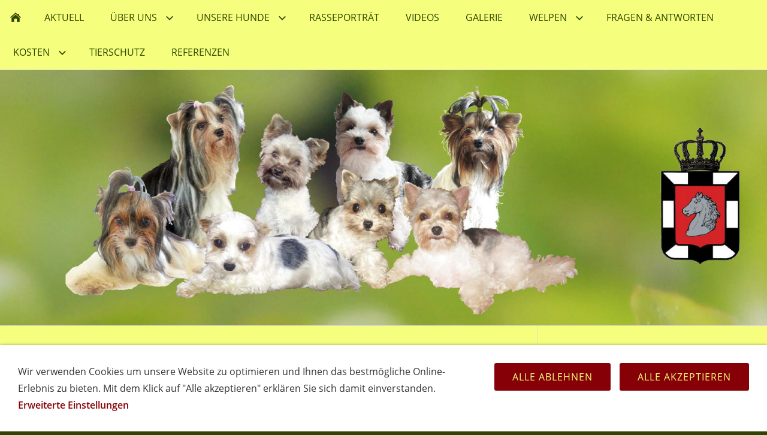

--- FILE ---
content_type: text/html
request_url: https://biewer-yorkshire-terrier.eu/index.html
body_size: 3866
content:
<!DOCTYPE html>
<html lang="de">

<head>
<title>Liebevoll gepflegte Zucht</title>
<meta charset="ISO-8859-1" />
<meta http-equiv="X-UA-Compatible" content="IE=edge" />
<meta name="viewport" content="width=device-width, initial-scale=1.0">
<meta name="author" content="Bettina Osteroth" />
<meta name="description" content="Ihre Adresse f&uuml;r eine seri&ouml;se Biewer-Yorkshire-Terrier Zucht" />
<meta name="keywords" lang="de" content="yorkshire terrier kaufen, biewer yorkshire terrier kaufen, biewer yorkshire terrier z&uuml;chter, bieweryorkie, biewer-yorkshire-terrier, biewerterrier, biewer, Biewer Yorkshire, bieweryorkshire, biewerwelpen, minihund, zwerghund, kleine hunde, yorkshire terrier, yorky, yorki, hundez&uuml;chter, hundezucht, rassehunde, biewer yorkshire z&uuml;chter, biewerz&uuml;chter Deutschland" />
<meta name="generator" content="SIQUANDO Web 12 (#9496-5104)" />
<link rel="stylesheet" type="text/css" href="./assets/sf.css" />
<link rel="stylesheet" type="text/css" href="./assets/sd.css" />
<link rel="stylesheet" type="text/css" href="./assets/sc.css" />
<link rel="stylesheet" type="text/css" href="./assets/cookieswarning.css" />
<link rel="shortcut icon" href="https://www.biewer-yorkshire-terrier.eu/images/favicon.ico" />
<link rel="canonical" href="https://www.biewer-yorkshire-terrier.eu/index.html" />
<script src="./assets/jquery.js"></script>
<script src="./assets/navigation.js"></script> 
<script src="./assets/common.js"></script>
<script src="./assets/cookieswarning.js"></script>
<script src="./assets/rigaslider.js"></script>
</head>

<body>

<!-- $Id: google_analytics.ccml 649 2020-08-27 14:14:53Z volker $ -->
<script type="text/javascript">
//<![CDATA[

if (typeof sqrCheckConsent==='undefined' || sqrCheckConsent('googleanalytics')) {

var gaJsHost = (("https:" == document.location.protocol) ? "https://ssl." : "http://www.");
document.write(unescape("%3Cscript src='" + gaJsHost + "google-analytics.com/ga.js' type='text/javascript'%3E%3C/script%3E"));

}

//]]>
</script>

<script type="text/javascript">
//<![CDATA[

if (typeof sqrCheckConsent==='undefined' || sqrCheckConsent('googleanalytics')) {

var pageTracker = _gat._getTracker('UA-7871344-1');
_gat._anonymizeIp();
pageTracker._setDomainName("none");  
pageTracker._setAllowLinker(true);
pageTracker._initData();
pageTracker._trackPageview();

}

//]]>
</script><div id="sqrmaincontainer">

<nav class="sqrnav">

<a href="#" class="sqrnavshow">Navigation öffnen</a>
<a href="#" class="sqrnavhide">Navigation schließen</a>
	
<ul>
	
<li class="sqrnavhome"><a href="./index.html"><span>Startseite</span></a></li>

	
<li><a href="./aktuell/index.html"><span>AKTUELL</span></a>
</li>
<li><a href="./ueber-uns/index.html"><span>&Uuml;BER UNS</span></a>
<ul>
<li><a href="./ueber-uns/persoenlich/index.html"><span>PERS&Ouml;NLICH</span></a>
</li>
<li><a href="./ueber-uns/unser-zuhause/index.php"><span>UNSER ZUHAUSE</span></a>
</li>
<li><a href="./ueber-uns/ihr-weg-zu-uns/index.html"><span>ANFAHRT</span></a>
</li>
<li><a href="./ueber-uns/zuchtphilosophie/index.html"><span>ZUCHTPHILOSOPHIE</span></a>
</li>
</ul>
</li>
<li><a href="./unsere-hunde/index.html"><span>UNSERE HUNDE</span></a>
<ul>
<li><a href="./unsere-hunde/jack/index.html"><span>JACK</span></a>
</li>
<li><a href="./unsere-hunde/monchi/index.html"><span>MONCHI</span></a>
</li>
<li><a href="./unsere-hunde/jerry/index.html"><span>WALTER</span></a>
</li>
<li><a href="./unsere-hunde/pelle/index.html"><span>PELLE</span></a>
</li>
<li><a href="./unsere-hunde/dolly-schneeroeschen/index.html"><span>DOLLY</span></a>
</li>
<li><a href="./unsere-hunde/maya/index.html"><span>MARIE</span></a>
</li>
<li><a href="./unsere-hunde/nele/index.html"><span>NELE</span></a>
</li>
<li><a href="./unsere-hunde/rosi/index.html"><span>ROSI</span></a>
</li>
</ul>
</li>
<li><a href="./rasseportraet/index.html"><span>RASSEPORTR&Auml;T</span></a>
</li>
<li><a href="./videos/index.html"><span>VIDEOS</span></a>
</li>
<li><a href="./galerie/index.html"><span>GALERIE</span></a>
</li>
<li><a href="./welpen/index.html"><span>WELPEN</span></a>
<ul>
<li><a href="./welpen/allgemein/index.html"><span>ALLGEMEIN</span></a>
</li>
</ul>
</li>
<li><a href="./fragen--antworten/index.php"><span>FRAGEN &amp; ANTWORTEN</span></a>
</li>
<li><a href="./kosten/index.html"><span>KOSTEN</span></a>
<ul>
<li><a href="./kosten/anschaffung/index.html"><span>PREISE</span></a>
</li>
<li><a href="./kosten/futter-tierarzt-pflege/index.html"><span>FUTTER-TIERARZT-PFLEGE</span></a>
</li>
<li><a href="./kosten/versicherung/index.html"><span>VERSICHERUNG</span></a>
</li>
<li><a href="./kosten/steuer/index.html"><span>STEUER</span></a>
</li>
</ul>
</li>
<li><a href="./tierschutz/index.html"><span>TIERSCHUTZ</span></a>
</li>
<li><a href="./referenzen/index.html"><span>REFERENZEN</span></a>
</li>
</ul>
</nav>

<header data-autoprogress="1">
<div id="headercontainer">

<img src="./images/s2dlogo.jpg" alt="" />
<div id="eyecatcherwait"></div>
</div>

</header>

<div class="sqrcontentcontainer sqrwithsidebar">
<article class="content sqrcontent">
<div>
<div class="sqrpara" style="margin-bottom: 10px">
<div id="sqrbreadcrumbs">

Sie sind hier:

<a href="./index.html">Startseite</a>

</div>
</div>
<div class="sqrpara">
<h1>Biewer aus dem Herzogtum Lauenburg</h1>
</div>
<div class="sqrpara">
<script async src="https://pagead2.googlesyndication.com/pagead/js/adsbygoogle.js?client=ca-pub-3646756758075574"
     crossorigin="anonymous"></script></div>
<div class="sqrpara">
<!-- Google tag (gtag.js) -->
<script async src="https://www.googletagmanager.com/gtag/js?id=UA-7871344-1"></script>
<script>
  window.dataLayer = window.dataLayer || [];
  function gtag(){dataLayer.push(arguments);}
  gtag('js', new Date());

  gtag('config', 'UA-7871344-1');
</script>

</div>
<div class="sqrpara">
<h2 id="012345915a0e00001">Herzlich Willkommen</h2>
<figure class="sqrfigr">
<a title="" class="sqrlblink" href="./images/zuechterportraet.jpg">
<img width="640" height="480" src="./images/zuechterportraet_640.jpg" class="sqrfigcontent" alt="" />

</a>
</figure>
<p style=""><b>Wir freuen uns, sie auf unserer Website begr&uuml;&szlig;en zu d&uuml;rfen.<br/>Dies ist ihre Adresse f&uuml;r eine mit Liebe gepflegte und seri&ouml;se Biewer-Yorkshire-Terrier Zucht.<br/>Hoffentlich haben sie Zeit mitgebracht, denn auf unseren Seiten gibt es viel zu entdecken.<br/>Hier erhalten sie ausf&uuml;hrliche Informationen rund um den Biewer-Yorkshire-Terrier, hilfreiche Tipps zur Tiergesundheit und einen fundierten Einblick in unsere Zuchtphilosophie.<br/>Last but not least:<br/>&Uuml;ber unsere Wurfplanung halten wir sie stets auf dem Laufenden!<br/>Und nun w&uuml;nschen wir ihnen viel Freude beim Erkunden unserer Homepage.<br/>Herzliche Gr&uuml;&szlig;e<br/>Bettina Osteroth &amp; Norbert Degewitz</b></p>
</div>
<div class="sqrpara">
<p style="text-align: center;"><b>BITTE BEACHTEN SIE DEN </b><a class="link" title="" href="./datenschutz.html#538750a4000040d08">HAFTUNGSAUSSCHLUSS</a><b> F&Uuml;R DIE BENUTZUNG DIESER HOMEPAGE!</b><br/><br/></p>
</div>
<div class="sqrpara">
<!-- W2DPluginLastUpdate -->
<p>Letzte Änderung am Dienstag, 16. Dezember 2025 um 17:31:52 Uhr.</p></div>
</div>
</article>

<aside class="sqrsidebar">
<div>

<div class="sqrpara">
<h2>CHOOSE YOUR LANGUAGE</h2>
<!-- W2DPluginTranslate -->
<div id="google_translate_element"></div><script type="text/javascript">
/* <![CDATA[ */
function googleTranslateElementInit() {
  new google.translate.TranslateElement({
    pageLanguage: 'auto' 
		, autoDisplay: false		, layout: google.translate.TranslateElement.InlineLayout.SIMPLE  }, 'google_translate_element');
}
/* ]]> */
</script><script src="//translate.google.com/translate_a/element.js?cb=googleTranslateElementInit" type="text/javascript"></script></div>
<div class="sqrpara sqrparamobilefw">
<h2>MEIN HUNDEPFLEGESALON</h2>
<figure class="sqrfig">

<a href="http://www.hundepflege-struwelpeter.de" target="_blank">
<img width="768" height="506" src="./images/visitenkarte-pflege-2017-88x58cm_768.jpg" srcset="./images/visitenkarte-pflege-2017-88x58cm_768.jpg 768w, ./images/visitenkarte-pflege-2017-88x58cm_640.jpg 640w" sizes="100vw" class="sqrfigcontent" alt="" />

</a>
</figure></div>
<div class="sqrpara">
<h2>&Uuml;BERALL PR&Auml;SENT</h2>
<!-- W2DPluginButton -->
<p style="text-align:center"> 
<a target="_blank" href="https://www.facebook.com/Bieweryorkshire"><img style="width:100%;max-width:310px;height:auto;background-color: #FFFFFF; padding: 10px; border: 1px solid #aaaaaa;" src="./images/btn511005a5e10116e04.gif" width="310" height="70" alt="" /></a>
</p></div>
<div class="sqrpara">
<!-- W2DPluginButton -->
<p style="text-align:center"> 
<a target="_blank" href="https://www.youtube.com/@biewer-yorkshire-terrier"><img style="width:100%;max-width:310px;height:auto;background-color: #FFFFFF; padding: 10px; border: 1px solid #aaaaaa;" src="./images/btn511005a5e100e7103.gif" width="310" height="70" alt="" /></a>
</p></div>
<div class="sqrpara">
<!-- W2DPluginButton -->
<p style="text-align:center"> 
<a target="_blank" href="https://x.com/Biewer_Terrier"><img style="width:100%;max-width:310px;height:auto;border: none;" src="./images/btn331682a9191305009.gif" width="310" height="70" alt="" /></a>
</p></div>
<div class="sqrpara">
<!-- W2DPluginButton -->
<p style="text-align:center"> 
<a target="_blank" href="https://www.instagram.com/biewertini/"><img style="width:100%;max-width:310px;height:auto;border: none;" src="./images/btn331682a919133210a.gif" width="310" height="70" alt="" /></a>
</p></div>
<div class="sqrpara">
<!-- W2DPluginButton -->
<p style="text-align:center"> 
<a target="_blank" href="https://gettr.com/user/Bieweryorkshire"><img style="width:100%;max-width:310px;height:auto;border: none;" src="./images/btn168265b23f0fb2001.gif" width="310" height="70" alt="" /></a>
</p></div>
</div>
</aside>

</div>

<footer>
<div class="sqrcommonlinks">
<a href="./partnerseiten.html">Empfehlungen</a>
<a href="./links.html">Links</a>
<a href="./datenschutz.html">Datenschutz</a>
<a href="./impressum.html">Impressum</a>
<a href="./cookies.php">Cookies</a>
</div>
</footer>

</div>

<div class="sqrcookie sqrcookiebottom">
  <p>Wir verwenden Cookies um unsere Website zu optimieren und Ihnen das bestmögliche Online-Erlebnis zu bieten. Mit dem Klick auf "Alle akzeptieren" erklären Sie sich damit einverstanden. <a class="link" href="./cookies.php">Erweiterte Einstellungen</a></p>
  <button class="sqrbutton sqrcookieaccept">Alle Akzeptieren</button>
  <button class="sqrbutton sqrcookiedecline">Alle ablehnen</button>
</div></body>

</html>


--- FILE ---
content_type: text/html; charset=utf-8
request_url: https://www.google.com/recaptcha/api2/aframe
body_size: 267
content:
<!DOCTYPE HTML><html><head><meta http-equiv="content-type" content="text/html; charset=UTF-8"></head><body><script nonce="H8oMHniWmB45zJCC_Ac7Ag">/** Anti-fraud and anti-abuse applications only. See google.com/recaptcha */ try{var clients={'sodar':'https://pagead2.googlesyndication.com/pagead/sodar?'};window.addEventListener("message",function(a){try{if(a.source===window.parent){var b=JSON.parse(a.data);var c=clients[b['id']];if(c){var d=document.createElement('img');d.src=c+b['params']+'&rc='+(localStorage.getItem("rc::a")?sessionStorage.getItem("rc::b"):"");window.document.body.appendChild(d);sessionStorage.setItem("rc::e",parseInt(sessionStorage.getItem("rc::e")||0)+1);localStorage.setItem("rc::h",'1768821260388');}}}catch(b){}});window.parent.postMessage("_grecaptcha_ready", "*");}catch(b){}</script></body></html>